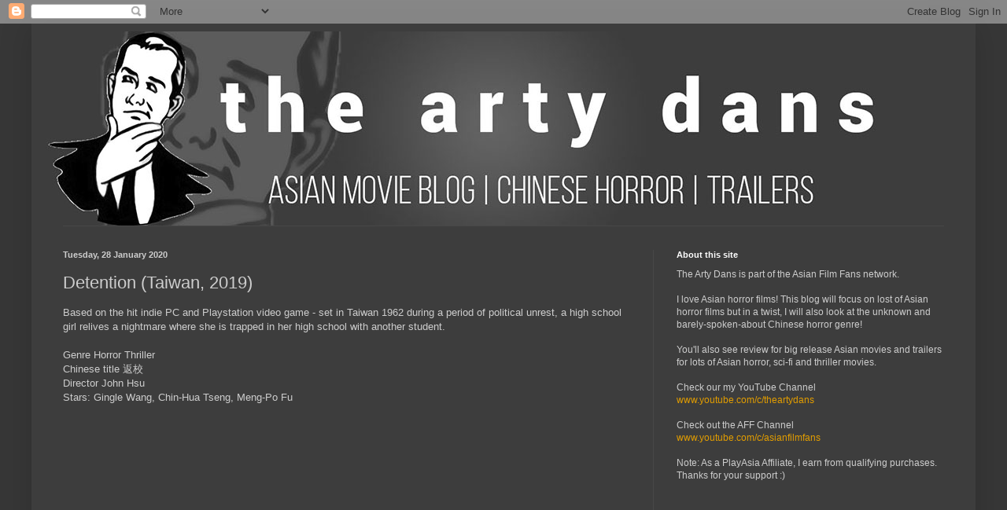

--- FILE ---
content_type: text/html; charset=UTF-8
request_url: https://www.theartydans.com/2020/01/detention-taiwan-2019.html
body_size: 11926
content:
<!DOCTYPE html>
<html class='v2' dir='ltr' lang='en-GB'>
<head>
<link href='https://www.blogger.com/static/v1/widgets/335934321-css_bundle_v2.css' rel='stylesheet' type='text/css'/>
<meta content='width=1100' name='viewport'/>
<meta content='text/html; charset=UTF-8' http-equiv='Content-Type'/>
<meta content='blogger' name='generator'/>
<link href='https://www.theartydans.com/favicon.ico' rel='icon' type='image/x-icon'/>
<link href='http://www.theartydans.com/2020/01/detention-taiwan-2019.html' rel='canonical'/>
<link rel="alternate" type="application/atom+xml" title="The Arty Dans - Atom" href="https://www.theartydans.com/feeds/posts/default" />
<link rel="alternate" type="application/rss+xml" title="The Arty Dans - RSS" href="https://www.theartydans.com/feeds/posts/default?alt=rss" />
<link rel="service.post" type="application/atom+xml" title="The Arty Dans - Atom" href="https://www.blogger.com/feeds/3300120592516597597/posts/default" />

<link rel="alternate" type="application/atom+xml" title="The Arty Dans - Atom" href="https://www.theartydans.com/feeds/4838740381762545085/comments/default" />
<!--Can't find substitution for tag [blog.ieCssRetrofitLinks]-->
<link href='https://i.ytimg.com/vi/pz_4xYMMw8M/hqdefault.jpg' rel='image_src'/>
<meta content='http://www.theartydans.com/2020/01/detention-taiwan-2019.html' property='og:url'/>
<meta content='Detention (Taiwan, 2019)' property='og:title'/>
<meta content='Movie and game review blog Oddities Non-Mainstream Wierd Classic Cult Strange Odd' property='og:description'/>
<meta content='https://lh3.googleusercontent.com/blogger_img_proxy/AEn0k_v5Gp4a2TbIT9yoTJCu8kOxJfrc_ASsUmrAkKZoeBcZZn-5bVVUJMQH_eUcVYamOHgIHR-LRZWQpyAjhMi6beijeaJZkXANzLv5S-oAfhbrKEESKw=w1200-h630-n-k-no-nu' property='og:image'/>
<title>The Arty Dans: Detention (Taiwan, 2019)</title>
<style id='page-skin-1' type='text/css'><!--
/*
-----------------------------------------------
Blogger Template Style
Name:     Simple
Designer: Blogger
URL:      www.blogger.com
----------------------------------------------- */
/* Content
----------------------------------------------- */
body {
font: normal normal 12px Arial, Tahoma, Helvetica, FreeSans, sans-serif;
color: #cdcdcd;
background: #373737 none repeat scroll top left;
padding: 0 40px 40px 40px;
}
html body .region-inner {
min-width: 0;
max-width: 100%;
width: auto;
}
h2 {
font-size: 22px;
}
a:link {
text-decoration:none;
color: #e29d00;
}
a:visited {
text-decoration:none;
color: #d28900;
}
a:hover {
text-decoration:underline;
color: #d28900;
}
.body-fauxcolumn-outer .fauxcolumn-inner {
background: transparent none repeat scroll top left;
_background-image: none;
}
.body-fauxcolumn-outer .cap-top {
position: absolute;
z-index: 1;
height: 400px;
width: 100%;
}
.body-fauxcolumn-outer .cap-top .cap-left {
width: 100%;
background: transparent none repeat-x scroll top left;
_background-image: none;
}
.content-outer {
-moz-box-shadow: 0 0 40px rgba(0, 0, 0, .15);
-webkit-box-shadow: 0 0 5px rgba(0, 0, 0, .15);
-goog-ms-box-shadow: 0 0 10px #333333;
box-shadow: 0 0 40px rgba(0, 0, 0, .15);
margin-bottom: 1px;
}
.content-inner {
padding: 10px 10px;
}
.content-inner {
background-color: #3d3d3d;
}
/* Header
----------------------------------------------- */
.header-outer {
background: rgba(46,46,46,0) none repeat-x scroll 0 -400px;
_background-image: none;
}
.Header h1 {
font: normal normal 60px Arial, Tahoma, Helvetica, FreeSans, sans-serif;
color: #ffffff;
text-shadow: -1px -1px 1px rgba(0, 0, 0, .2);
}
.Header h1 a {
color: #ffffff;
}
.Header .description {
font-size: 140%;
color: #ababab;
}
.header-inner .Header .titlewrapper {
padding: 22px 30px;
}
.header-inner .Header .descriptionwrapper {
padding: 0 30px;
}
/* Tabs
----------------------------------------------- */
.tabs-inner .section:first-child {
border-top: 1px solid #474747;
}
.tabs-inner .section:first-child ul {
margin-top: -1px;
border-top: 1px solid #474747;
border-left: 0 solid #474747;
border-right: 0 solid #474747;
}
.tabs-inner .widget ul {
background: #333333 none repeat-x scroll 0 -800px;
_background-image: none;
border-bottom: 1px solid #474747;
margin-top: 0;
margin-left: -30px;
margin-right: -30px;
}
.tabs-inner .widget li a {
display: inline-block;
padding: .6em 1em;
font: normal normal 14px Arial, Tahoma, Helvetica, FreeSans, sans-serif;
color: #9a9a9a;
border-left: 1px solid #3d3d3d;
border-right: 0 solid #474747;
}
.tabs-inner .widget li:first-child a {
border-left: none;
}
.tabs-inner .widget li.selected a, .tabs-inner .widget li a:hover {
color: #ffffff;
background-color: #000000;
text-decoration: none;
}
/* Columns
----------------------------------------------- */
.main-outer {
border-top: 0 solid #474747;
}
.fauxcolumn-left-outer .fauxcolumn-inner {
border-right: 1px solid #474747;
}
.fauxcolumn-right-outer .fauxcolumn-inner {
border-left: 1px solid #474747;
}
/* Headings
----------------------------------------------- */
div.widget > h2,
div.widget h2.title {
margin: 0 0 1em 0;
font: normal bold 11px Arial, Tahoma, Helvetica, FreeSans, sans-serif;
color: #ffffff;
}
/* Widgets
----------------------------------------------- */
.widget .zippy {
color: #9a9a9a;
text-shadow: 2px 2px 1px rgba(0, 0, 0, .1);
}
.widget .popular-posts ul {
list-style: none;
}
/* Posts
----------------------------------------------- */
h2.date-header {
font: normal bold 11px Arial, Tahoma, Helvetica, FreeSans, sans-serif;
}
.date-header span {
background-color: rgba(46,46,46,0);
color: #cdcdcd;
padding: inherit;
letter-spacing: inherit;
margin: inherit;
}
.main-inner {
padding-top: 30px;
padding-bottom: 30px;
}
.main-inner .column-center-inner {
padding: 0 15px;
}
.main-inner .column-center-inner .section {
margin: 0 15px;
}
.post {
margin: 0 0 25px 0;
}
h3.post-title, .comments h4 {
font: normal normal 22px Arial, Tahoma, Helvetica, FreeSans, sans-serif;
margin: .75em 0 0;
}
.post-body {
font-size: 110%;
line-height: 1.4;
position: relative;
}
.post-body img, .post-body .tr-caption-container, .Profile img, .Image img,
.BlogList .item-thumbnail img {
padding: 0;
background: #2e2e2e;
border: 1px solid #2e2e2e;
-moz-box-shadow: 1px 1px 5px rgba(0, 0, 0, .1);
-webkit-box-shadow: 1px 1px 5px rgba(0, 0, 0, .1);
box-shadow: 1px 1px 5px rgba(0, 0, 0, .1);
}
.post-body img, .post-body .tr-caption-container {
padding: 1px;
}
.post-body .tr-caption-container {
color: #cdcdcd;
}
.post-body .tr-caption-container img {
padding: 0;
background: transparent;
border: none;
-moz-box-shadow: 0 0 0 rgba(0, 0, 0, .1);
-webkit-box-shadow: 0 0 0 rgba(0, 0, 0, .1);
box-shadow: 0 0 0 rgba(0, 0, 0, .1);
}
.post-header {
margin: 0 0 1.5em;
line-height: 1.6;
font-size: 90%;
}
.post-footer {
margin: 20px -2px 0;
padding: 5px 10px;
color: #8a8a8a;
background-color: #3b3b3b;
border-bottom: 1px solid #4a4a4a;
line-height: 1.6;
font-size: 90%;
}
#comments .comment-author {
padding-top: 1.5em;
border-top: 1px solid #474747;
background-position: 0 1.5em;
}
#comments .comment-author:first-child {
padding-top: 0;
border-top: none;
}
.avatar-image-container {
margin: .2em 0 0;
}
#comments .avatar-image-container img {
border: 1px solid #2e2e2e;
}
/* Comments
----------------------------------------------- */
.comments .comments-content .icon.blog-author {
background-repeat: no-repeat;
background-image: url([data-uri]);
}
.comments .comments-content .loadmore a {
border-top: 1px solid #9a9a9a;
border-bottom: 1px solid #9a9a9a;
}
.comments .comment-thread.inline-thread {
background-color: #3b3b3b;
}
.comments .continue {
border-top: 2px solid #9a9a9a;
}
/* Accents
---------------------------------------------- */
.section-columns td.columns-cell {
border-left: 1px solid #474747;
}
.blog-pager {
background: transparent none no-repeat scroll top center;
}
.blog-pager-older-link, .home-link,
.blog-pager-newer-link {
background-color: #3d3d3d;
padding: 5px;
}
.footer-outer {
border-top: 0 dashed #bbbbbb;
}
/* Mobile
----------------------------------------------- */
body.mobile  {
background-size: auto;
}
.mobile .body-fauxcolumn-outer {
background: transparent none repeat scroll top left;
}
.mobile .body-fauxcolumn-outer .cap-top {
background-size: 100% auto;
}
.mobile .content-outer {
-webkit-box-shadow: 0 0 3px rgba(0, 0, 0, .15);
box-shadow: 0 0 3px rgba(0, 0, 0, .15);
}
.mobile .tabs-inner .widget ul {
margin-left: 0;
margin-right: 0;
}
.mobile .post {
margin: 0;
}
.mobile .main-inner .column-center-inner .section {
margin: 0;
}
.mobile .date-header span {
padding: 0.1em 10px;
margin: 0 -10px;
}
.mobile h3.post-title {
margin: 0;
}
.mobile .blog-pager {
background: transparent none no-repeat scroll top center;
}
.mobile .footer-outer {
border-top: none;
}
.mobile .main-inner, .mobile .footer-inner {
background-color: #3d3d3d;
}
.mobile-index-contents {
color: #cdcdcd;
}
.mobile-link-button {
background-color: #e29d00;
}
.mobile-link-button a:link, .mobile-link-button a:visited {
color: #ffffff;
}
.mobile .tabs-inner .section:first-child {
border-top: none;
}
.mobile .tabs-inner .PageList .widget-content {
background-color: #000000;
color: #ffffff;
border-top: 1px solid #474747;
border-bottom: 1px solid #474747;
}
.mobile .tabs-inner .PageList .widget-content .pagelist-arrow {
border-left: 1px solid #474747;
}

--></style>
<style id='template-skin-1' type='text/css'><!--
body {
min-width: 1200px;
}
.content-outer, .content-fauxcolumn-outer, .region-inner {
min-width: 1200px;
max-width: 1200px;
_width: 1200px;
}
.main-inner .columns {
padding-left: 0;
padding-right: 400px;
}
.main-inner .fauxcolumn-center-outer {
left: 0;
right: 400px;
/* IE6 does not respect left and right together */
_width: expression(this.parentNode.offsetWidth -
parseInt("0") -
parseInt("400px") + 'px');
}
.main-inner .fauxcolumn-left-outer {
width: 0;
}
.main-inner .fauxcolumn-right-outer {
width: 400px;
}
.main-inner .column-left-outer {
width: 0;
right: 100%;
margin-left: -0;
}
.main-inner .column-right-outer {
width: 400px;
margin-right: -400px;
}
#layout {
min-width: 0;
}
#layout .content-outer {
min-width: 0;
width: 800px;
}
#layout .region-inner {
min-width: 0;
width: auto;
}
body#layout div.add_widget {
padding: 8px;
}
body#layout div.add_widget a {
margin-left: 32px;
}
--></style>
<script type='text/javascript'>
        (function(i,s,o,g,r,a,m){i['GoogleAnalyticsObject']=r;i[r]=i[r]||function(){
        (i[r].q=i[r].q||[]).push(arguments)},i[r].l=1*new Date();a=s.createElement(o),
        m=s.getElementsByTagName(o)[0];a.async=1;a.src=g;m.parentNode.insertBefore(a,m)
        })(window,document,'script','https://www.google-analytics.com/analytics.js','ga');
        ga('create', 'UA-145517954-3', 'auto', 'blogger');
        ga('blogger.send', 'pageview');
      </script>
<link href='https://www.blogger.com/dyn-css/authorization.css?targetBlogID=3300120592516597597&amp;zx=fcfef3a4-5eea-4926-9e0c-b8c6a707e771' media='none' onload='if(media!=&#39;all&#39;)media=&#39;all&#39;' rel='stylesheet'/><noscript><link href='https://www.blogger.com/dyn-css/authorization.css?targetBlogID=3300120592516597597&amp;zx=fcfef3a4-5eea-4926-9e0c-b8c6a707e771' rel='stylesheet'/></noscript>
<meta name='google-adsense-platform-account' content='ca-host-pub-1556223355139109'/>
<meta name='google-adsense-platform-domain' content='blogspot.com'/>

</head>
<body class='loading variant-dark'>
<div class='navbar section' id='navbar' name='Navbar'><div class='widget Navbar' data-version='1' id='Navbar1'><script type="text/javascript">
    function setAttributeOnload(object, attribute, val) {
      if(window.addEventListener) {
        window.addEventListener('load',
          function(){ object[attribute] = val; }, false);
      } else {
        window.attachEvent('onload', function(){ object[attribute] = val; });
      }
    }
  </script>
<div id="navbar-iframe-container"></div>
<script type="text/javascript" src="https://apis.google.com/js/platform.js"></script>
<script type="text/javascript">
      gapi.load("gapi.iframes:gapi.iframes.style.bubble", function() {
        if (gapi.iframes && gapi.iframes.getContext) {
          gapi.iframes.getContext().openChild({
              url: 'https://www.blogger.com/navbar/3300120592516597597?po\x3d4838740381762545085\x26origin\x3dhttps://www.theartydans.com',
              where: document.getElementById("navbar-iframe-container"),
              id: "navbar-iframe"
          });
        }
      });
    </script><script type="text/javascript">
(function() {
var script = document.createElement('script');
script.type = 'text/javascript';
script.src = '//pagead2.googlesyndication.com/pagead/js/google_top_exp.js';
var head = document.getElementsByTagName('head')[0];
if (head) {
head.appendChild(script);
}})();
</script>
</div></div>
<div class='body-fauxcolumns'>
<div class='fauxcolumn-outer body-fauxcolumn-outer'>
<div class='cap-top'>
<div class='cap-left'></div>
<div class='cap-right'></div>
</div>
<div class='fauxborder-left'>
<div class='fauxborder-right'></div>
<div class='fauxcolumn-inner'>
</div>
</div>
<div class='cap-bottom'>
<div class='cap-left'></div>
<div class='cap-right'></div>
</div>
</div>
</div>
<div class='content'>
<div class='content-fauxcolumns'>
<div class='fauxcolumn-outer content-fauxcolumn-outer'>
<div class='cap-top'>
<div class='cap-left'></div>
<div class='cap-right'></div>
</div>
<div class='fauxborder-left'>
<div class='fauxborder-right'></div>
<div class='fauxcolumn-inner'>
</div>
</div>
<div class='cap-bottom'>
<div class='cap-left'></div>
<div class='cap-right'></div>
</div>
</div>
</div>
<div class='content-outer'>
<div class='content-cap-top cap-top'>
<div class='cap-left'></div>
<div class='cap-right'></div>
</div>
<div class='fauxborder-left content-fauxborder-left'>
<div class='fauxborder-right content-fauxborder-right'></div>
<div class='content-inner'>
<header>
<div class='header-outer'>
<div class='header-cap-top cap-top'>
<div class='cap-left'></div>
<div class='cap-right'></div>
</div>
<div class='fauxborder-left header-fauxborder-left'>
<div class='fauxborder-right header-fauxborder-right'></div>
<div class='region-inner header-inner'>
<div class='header section' id='header' name='Header'><div class='widget Header' data-version='1' id='Header1'>
<div id='header-inner'>
<a href='https://www.theartydans.com/' style='display: block'>
<img alt='The Arty Dans' height='247px; ' id='Header1_headerimg' src='https://blogger.googleusercontent.com/img/b/R29vZ2xl/AVvXsEgf8uHoL9ARQUBL4gLhtrjDmj6D-D2oii8xORKj0gdmR2fMB2WvgeOkkAh43p5eIvFZncCKLJsDD3XiKSt1N7IOVbVkJthZ1UReAW01tIbjoFKwRVGQeJ_1oi92QjS2AHp8JVHc7PMxeyM1/s1600/Blog+Banner+1100.jpg' style='display: block' width='1100px; '/>
</a>
</div>
</div></div>
</div>
</div>
<div class='header-cap-bottom cap-bottom'>
<div class='cap-left'></div>
<div class='cap-right'></div>
</div>
</div>
</header>
<div class='tabs-outer'>
<div class='tabs-cap-top cap-top'>
<div class='cap-left'></div>
<div class='cap-right'></div>
</div>
<div class='fauxborder-left tabs-fauxborder-left'>
<div class='fauxborder-right tabs-fauxborder-right'></div>
<div class='region-inner tabs-inner'>
<div class='tabs no-items section' id='crosscol' name='Cross-column'></div>
<div class='tabs no-items section' id='crosscol-overflow' name='Cross-Column 2'></div>
</div>
</div>
<div class='tabs-cap-bottom cap-bottom'>
<div class='cap-left'></div>
<div class='cap-right'></div>
</div>
</div>
<div class='main-outer'>
<div class='main-cap-top cap-top'>
<div class='cap-left'></div>
<div class='cap-right'></div>
</div>
<div class='fauxborder-left main-fauxborder-left'>
<div class='fauxborder-right main-fauxborder-right'></div>
<div class='region-inner main-inner'>
<div class='columns fauxcolumns'>
<div class='fauxcolumn-outer fauxcolumn-center-outer'>
<div class='cap-top'>
<div class='cap-left'></div>
<div class='cap-right'></div>
</div>
<div class='fauxborder-left'>
<div class='fauxborder-right'></div>
<div class='fauxcolumn-inner'>
</div>
</div>
<div class='cap-bottom'>
<div class='cap-left'></div>
<div class='cap-right'></div>
</div>
</div>
<div class='fauxcolumn-outer fauxcolumn-left-outer'>
<div class='cap-top'>
<div class='cap-left'></div>
<div class='cap-right'></div>
</div>
<div class='fauxborder-left'>
<div class='fauxborder-right'></div>
<div class='fauxcolumn-inner'>
</div>
</div>
<div class='cap-bottom'>
<div class='cap-left'></div>
<div class='cap-right'></div>
</div>
</div>
<div class='fauxcolumn-outer fauxcolumn-right-outer'>
<div class='cap-top'>
<div class='cap-left'></div>
<div class='cap-right'></div>
</div>
<div class='fauxborder-left'>
<div class='fauxborder-right'></div>
<div class='fauxcolumn-inner'>
</div>
</div>
<div class='cap-bottom'>
<div class='cap-left'></div>
<div class='cap-right'></div>
</div>
</div>
<!-- corrects IE6 width calculation -->
<div class='columns-inner'>
<div class='column-center-outer'>
<div class='column-center-inner'>
<div class='main section' id='main' name='Main'><div class='widget Blog' data-version='1' id='Blog1'>
<div class='blog-posts hfeed'>

          <div class="date-outer">
        
<h2 class='date-header'><span>Tuesday, 28 January 2020</span></h2>

          <div class="date-posts">
        
<div class='post-outer'>
<div class='post hentry uncustomized-post-template' itemprop='blogPost' itemscope='itemscope' itemtype='http://schema.org/BlogPosting'>
<meta content='https://i.ytimg.com/vi/pz_4xYMMw8M/hqdefault.jpg' itemprop='image_url'/>
<meta content='3300120592516597597' itemprop='blogId'/>
<meta content='4838740381762545085' itemprop='postId'/>
<a name='4838740381762545085'></a>
<h3 class='post-title entry-title' itemprop='name'>
Detention (Taiwan, 2019)
</h3>
<div class='post-header'>
<div class='post-header-line-1'></div>
</div>
<div class='post-body entry-content' id='post-body-4838740381762545085' itemprop='description articleBody'>
Based on the hit indie PC and Playstation video game - set in Taiwan 
1962 during a period of political unrest, a high school girl relives a 
nightmare where she is trapped in her high school with another student.<br />
<br />
Genre Horror Thriller<br />
Chinese title 返校<br />
Director John Hsu<br />
Stars: Gingle Wang, Chin-Hua Tseng, Meng-Po Fu<br />
<br />
<div style="text-align: center;">
<iframe allow="accelerometer; autoplay; encrypted-media; gyroscope; picture-in-picture" allowfullscreen="" frameborder="0" height="315" src="https://www.youtube.com/embed/pz_4xYMMw8M" width="560"></iframe> </div>
<div style='clear: both;'></div>
</div>
<div class='post-footer'>
<div class='post-footer-line post-footer-line-1'>
<span class='post-author vcard'>
Posted by
<span class='fn' itemprop='author' itemscope='itemscope' itemtype='http://schema.org/Person'>
<meta content='https://www.blogger.com/profile/17577435389854024826' itemprop='url'/>
<a class='g-profile' href='https://www.blogger.com/profile/17577435389854024826' rel='author' title='author profile'>
<span itemprop='name'>Arty Dans</span>
</a>
</span>
</span>
<span class='post-timestamp'>
at
<meta content='http://www.theartydans.com/2020/01/detention-taiwan-2019.html' itemprop='url'/>
<a class='timestamp-link' href='https://www.theartydans.com/2020/01/detention-taiwan-2019.html' rel='bookmark' title='permanent link'><abbr class='published' itemprop='datePublished' title='2020-01-28T16:32:00+11:00'>16:32</abbr></a>
</span>
<span class='post-comment-link'>
</span>
<span class='post-icons'>
<span class='item-control blog-admin pid-1427815479'>
<a href='https://www.blogger.com/post-edit.g?blogID=3300120592516597597&postID=4838740381762545085&from=pencil' title='Edit Post'>
<img alt='' class='icon-action' height='18' src='https://resources.blogblog.com/img/icon18_edit_allbkg.gif' width='18'/>
</a>
</span>
</span>
<div class='post-share-buttons goog-inline-block'>
<a class='goog-inline-block share-button sb-email' href='https://www.blogger.com/share-post.g?blogID=3300120592516597597&postID=4838740381762545085&target=email' target='_blank' title='Email This'><span class='share-button-link-text'>Email This</span></a><a class='goog-inline-block share-button sb-blog' href='https://www.blogger.com/share-post.g?blogID=3300120592516597597&postID=4838740381762545085&target=blog' onclick='window.open(this.href, "_blank", "height=270,width=475"); return false;' target='_blank' title='BlogThis!'><span class='share-button-link-text'>BlogThis!</span></a><a class='goog-inline-block share-button sb-twitter' href='https://www.blogger.com/share-post.g?blogID=3300120592516597597&postID=4838740381762545085&target=twitter' target='_blank' title='Share to X'><span class='share-button-link-text'>Share to X</span></a><a class='goog-inline-block share-button sb-facebook' href='https://www.blogger.com/share-post.g?blogID=3300120592516597597&postID=4838740381762545085&target=facebook' onclick='window.open(this.href, "_blank", "height=430,width=640"); return false;' target='_blank' title='Share to Facebook'><span class='share-button-link-text'>Share to Facebook</span></a><a class='goog-inline-block share-button sb-pinterest' href='https://www.blogger.com/share-post.g?blogID=3300120592516597597&postID=4838740381762545085&target=pinterest' target='_blank' title='Share to Pinterest'><span class='share-button-link-text'>Share to Pinterest</span></a>
</div>
</div>
<div class='post-footer-line post-footer-line-2'>
<span class='post-labels'>
Labels:
<a href='https://www.theartydans.com/search/label/2019' rel='tag'>2019</a>,
<a href='https://www.theartydans.com/search/label/Based%20on%20a%20video%20game' rel='tag'>Based on a video game</a>,
<a href='https://www.theartydans.com/search/label/horror' rel='tag'>horror</a>,
<a href='https://www.theartydans.com/search/label/Taiwan' rel='tag'>Taiwan</a>
</span>
</div>
<div class='post-footer-line post-footer-line-3'>
<span class='post-location'>
</span>
</div>
</div>
</div>
<div class='comments' id='comments'>
<a name='comments'></a>
<h4>No comments:</h4>
<div id='Blog1_comments-block-wrapper'>
<dl class='avatar-comment-indent' id='comments-block'>
</dl>
</div>
<p class='comment-footer'>
<div class='comment-form'>
<a name='comment-form'></a>
<h4 id='comment-post-message'>Post a Comment</h4>
<p>
</p>
<a href='https://www.blogger.com/comment/frame/3300120592516597597?po=4838740381762545085&hl=en-GB&saa=85391&origin=https://www.theartydans.com' id='comment-editor-src'></a>
<iframe allowtransparency='true' class='blogger-iframe-colorize blogger-comment-from-post' frameborder='0' height='410px' id='comment-editor' name='comment-editor' src='' width='100%'></iframe>
<script src='https://www.blogger.com/static/v1/jsbin/2830521187-comment_from_post_iframe.js' type='text/javascript'></script>
<script type='text/javascript'>
      BLOG_CMT_createIframe('https://www.blogger.com/rpc_relay.html');
    </script>
</div>
</p>
</div>
</div>

        </div></div>
      
</div>
<div class='blog-pager' id='blog-pager'>
<span id='blog-pager-newer-link'>
<a class='blog-pager-newer-link' href='https://www.theartydans.com/2020/01/gone-with-light-china-2019.html' id='Blog1_blog-pager-newer-link' title='Newer Post'>Newer Post</a>
</span>
<span id='blog-pager-older-link'>
<a class='blog-pager-older-link' href='https://www.theartydans.com/2020/01/trailer-reel-january-week-3-2020.html' id='Blog1_blog-pager-older-link' title='Older Post'>Older Post</a>
</span>
<a class='home-link' href='https://www.theartydans.com/'>Home</a>
</div>
<div class='clear'></div>
<div class='post-feeds'>
<div class='feed-links'>
Subscribe to:
<a class='feed-link' href='https://www.theartydans.com/feeds/4838740381762545085/comments/default' target='_blank' type='application/atom+xml'>Post Comments (Atom)</a>
</div>
</div>
</div></div>
</div>
</div>
<div class='column-left-outer'>
<div class='column-left-inner'>
<aside>
</aside>
</div>
</div>
<div class='column-right-outer'>
<div class='column-right-inner'>
<aside>
<div class='sidebar section' id='sidebar-right-1'><div class='widget Text' data-version='1' id='Text1'>
<h2 class='title'>About this site</h2>
<div class='widget-content'>
The Arty Dans is part of the Asian Film Fans network.<div><br /></div><div>I love Asian horror films! This blog will focus on lost of Asian horror films but in a twist, I will also look at the unknown and barely-spoken-about Chinese horror genre!</div><div><br /></div><div>You'll also see review for big release Asian movies and trailers for lots of Asian horror, sci-fi and thriller movies.</div><div><br /></div><div>Check our my YouTube Channel<br /><a href="//www.youtube.com/c/theartydans">www.youtube.com/c/theartydans</a></div><div><br /></div><div>Check out the AFF Channel</div><div><a href="//www.youtube.com/c/asianfilmfans">www.youtube.com/c/asianfilmfans</a><br /><br />Note: As a PlayAsia Affiliate, I earn from qualifying purchases. Thanks for your support :)<br /><br /><iframe allow="accelerometer; autoplay; encrypted-media; gyroscope; picture-in-picture" allowfullscreen="" frameborder="0" height="220" src="https://www.youtube.com/embed/w5kR0hO1wOA" width="360"></iframe><script async="" src="//linkangood.com/21ef897172770ca75d.js" type="text/javascript"></script></div>
</div>
<div class='clear'></div>
</div><div class='widget BlogSearch' data-version='1' id='BlogSearch1'>
<h2 class='title'>Search This Blog</h2>
<div class='widget-content'>
<div id='BlogSearch1_form'>
<form action='https://www.theartydans.com/search' class='gsc-search-box' target='_top'>
<table cellpadding='0' cellspacing='0' class='gsc-search-box'>
<tbody>
<tr>
<td class='gsc-input'>
<input autocomplete='off' class='gsc-input' name='q' size='10' title='search' type='text' value=''/>
</td>
<td class='gsc-search-button'>
<input class='gsc-search-button' title='search' type='submit' value='Search'/>
</td>
</tr>
</tbody>
</table>
</form>
</div>
</div>
<div class='clear'></div>
</div></div>
<table border='0' cellpadding='0' cellspacing='0' class='section-columns columns-2'>
<tbody>
<tr>
<td class='first columns-cell'>
<div class='sidebar section' id='sidebar-right-2-1'><div class='widget BlogArchive' data-version='1' id='BlogArchive1'>
<h2>Blog Archive</h2>
<div class='widget-content'>
<div id='ArchiveList'>
<div id='BlogArchive1_ArchiveList'>
<ul class='hierarchy'>
<li class='archivedate collapsed'>
<a class='toggle' href='javascript:void(0)'>
<span class='zippy'>

        &#9658;&#160;
      
</span>
</a>
<a class='post-count-link' href='https://www.theartydans.com/2026/'>
2026
</a>
<span class='post-count' dir='ltr'>(1)</span>
<ul class='hierarchy'>
<li class='archivedate collapsed'>
<a class='toggle' href='javascript:void(0)'>
<span class='zippy'>

        &#9658;&#160;
      
</span>
</a>
<a class='post-count-link' href='https://www.theartydans.com/2026/01/'>
January
</a>
<span class='post-count' dir='ltr'>(1)</span>
</li>
</ul>
</li>
</ul>
<ul class='hierarchy'>
<li class='archivedate collapsed'>
<a class='toggle' href='javascript:void(0)'>
<span class='zippy'>

        &#9658;&#160;
      
</span>
</a>
<a class='post-count-link' href='https://www.theartydans.com/2023/'>
2023
</a>
<span class='post-count' dir='ltr'>(11)</span>
<ul class='hierarchy'>
<li class='archivedate collapsed'>
<a class='toggle' href='javascript:void(0)'>
<span class='zippy'>

        &#9658;&#160;
      
</span>
</a>
<a class='post-count-link' href='https://www.theartydans.com/2023/08/'>
August
</a>
<span class='post-count' dir='ltr'>(1)</span>
</li>
</ul>
<ul class='hierarchy'>
<li class='archivedate collapsed'>
<a class='toggle' href='javascript:void(0)'>
<span class='zippy'>

        &#9658;&#160;
      
</span>
</a>
<a class='post-count-link' href='https://www.theartydans.com/2023/03/'>
March
</a>
<span class='post-count' dir='ltr'>(3)</span>
</li>
</ul>
<ul class='hierarchy'>
<li class='archivedate collapsed'>
<a class='toggle' href='javascript:void(0)'>
<span class='zippy'>

        &#9658;&#160;
      
</span>
</a>
<a class='post-count-link' href='https://www.theartydans.com/2023/02/'>
February
</a>
<span class='post-count' dir='ltr'>(3)</span>
</li>
</ul>
<ul class='hierarchy'>
<li class='archivedate collapsed'>
<a class='toggle' href='javascript:void(0)'>
<span class='zippy'>

        &#9658;&#160;
      
</span>
</a>
<a class='post-count-link' href='https://www.theartydans.com/2023/01/'>
January
</a>
<span class='post-count' dir='ltr'>(4)</span>
</li>
</ul>
</li>
</ul>
<ul class='hierarchy'>
<li class='archivedate collapsed'>
<a class='toggle' href='javascript:void(0)'>
<span class='zippy'>

        &#9658;&#160;
      
</span>
</a>
<a class='post-count-link' href='https://www.theartydans.com/2022/'>
2022
</a>
<span class='post-count' dir='ltr'>(1)</span>
<ul class='hierarchy'>
<li class='archivedate collapsed'>
<a class='toggle' href='javascript:void(0)'>
<span class='zippy'>

        &#9658;&#160;
      
</span>
</a>
<a class='post-count-link' href='https://www.theartydans.com/2022/10/'>
October
</a>
<span class='post-count' dir='ltr'>(1)</span>
</li>
</ul>
</li>
</ul>
<ul class='hierarchy'>
<li class='archivedate collapsed'>
<a class='toggle' href='javascript:void(0)'>
<span class='zippy'>

        &#9658;&#160;
      
</span>
</a>
<a class='post-count-link' href='https://www.theartydans.com/2021/'>
2021
</a>
<span class='post-count' dir='ltr'>(47)</span>
<ul class='hierarchy'>
<li class='archivedate collapsed'>
<a class='toggle' href='javascript:void(0)'>
<span class='zippy'>

        &#9658;&#160;
      
</span>
</a>
<a class='post-count-link' href='https://www.theartydans.com/2021/08/'>
August
</a>
<span class='post-count' dir='ltr'>(1)</span>
</li>
</ul>
<ul class='hierarchy'>
<li class='archivedate collapsed'>
<a class='toggle' href='javascript:void(0)'>
<span class='zippy'>

        &#9658;&#160;
      
</span>
</a>
<a class='post-count-link' href='https://www.theartydans.com/2021/07/'>
July
</a>
<span class='post-count' dir='ltr'>(13)</span>
</li>
</ul>
<ul class='hierarchy'>
<li class='archivedate collapsed'>
<a class='toggle' href='javascript:void(0)'>
<span class='zippy'>

        &#9658;&#160;
      
</span>
</a>
<a class='post-count-link' href='https://www.theartydans.com/2021/06/'>
June
</a>
<span class='post-count' dir='ltr'>(11)</span>
</li>
</ul>
<ul class='hierarchy'>
<li class='archivedate collapsed'>
<a class='toggle' href='javascript:void(0)'>
<span class='zippy'>

        &#9658;&#160;
      
</span>
</a>
<a class='post-count-link' href='https://www.theartydans.com/2021/05/'>
May
</a>
<span class='post-count' dir='ltr'>(11)</span>
</li>
</ul>
<ul class='hierarchy'>
<li class='archivedate collapsed'>
<a class='toggle' href='javascript:void(0)'>
<span class='zippy'>

        &#9658;&#160;
      
</span>
</a>
<a class='post-count-link' href='https://www.theartydans.com/2021/04/'>
April
</a>
<span class='post-count' dir='ltr'>(6)</span>
</li>
</ul>
<ul class='hierarchy'>
<li class='archivedate collapsed'>
<a class='toggle' href='javascript:void(0)'>
<span class='zippy'>

        &#9658;&#160;
      
</span>
</a>
<a class='post-count-link' href='https://www.theartydans.com/2021/03/'>
March
</a>
<span class='post-count' dir='ltr'>(4)</span>
</li>
</ul>
<ul class='hierarchy'>
<li class='archivedate collapsed'>
<a class='toggle' href='javascript:void(0)'>
<span class='zippy'>

        &#9658;&#160;
      
</span>
</a>
<a class='post-count-link' href='https://www.theartydans.com/2021/02/'>
February
</a>
<span class='post-count' dir='ltr'>(1)</span>
</li>
</ul>
</li>
</ul>
<ul class='hierarchy'>
<li class='archivedate expanded'>
<a class='toggle' href='javascript:void(0)'>
<span class='zippy toggle-open'>

        &#9660;&#160;
      
</span>
</a>
<a class='post-count-link' href='https://www.theartydans.com/2020/'>
2020
</a>
<span class='post-count' dir='ltr'>(43)</span>
<ul class='hierarchy'>
<li class='archivedate collapsed'>
<a class='toggle' href='javascript:void(0)'>
<span class='zippy'>

        &#9658;&#160;
      
</span>
</a>
<a class='post-count-link' href='https://www.theartydans.com/2020/12/'>
December
</a>
<span class='post-count' dir='ltr'>(2)</span>
</li>
</ul>
<ul class='hierarchy'>
<li class='archivedate collapsed'>
<a class='toggle' href='javascript:void(0)'>
<span class='zippy'>

        &#9658;&#160;
      
</span>
</a>
<a class='post-count-link' href='https://www.theartydans.com/2020/11/'>
November
</a>
<span class='post-count' dir='ltr'>(2)</span>
</li>
</ul>
<ul class='hierarchy'>
<li class='archivedate collapsed'>
<a class='toggle' href='javascript:void(0)'>
<span class='zippy'>

        &#9658;&#160;
      
</span>
</a>
<a class='post-count-link' href='https://www.theartydans.com/2020/10/'>
October
</a>
<span class='post-count' dir='ltr'>(3)</span>
</li>
</ul>
<ul class='hierarchy'>
<li class='archivedate collapsed'>
<a class='toggle' href='javascript:void(0)'>
<span class='zippy'>

        &#9658;&#160;
      
</span>
</a>
<a class='post-count-link' href='https://www.theartydans.com/2020/09/'>
September
</a>
<span class='post-count' dir='ltr'>(1)</span>
</li>
</ul>
<ul class='hierarchy'>
<li class='archivedate collapsed'>
<a class='toggle' href='javascript:void(0)'>
<span class='zippy'>

        &#9658;&#160;
      
</span>
</a>
<a class='post-count-link' href='https://www.theartydans.com/2020/08/'>
August
</a>
<span class='post-count' dir='ltr'>(2)</span>
</li>
</ul>
<ul class='hierarchy'>
<li class='archivedate collapsed'>
<a class='toggle' href='javascript:void(0)'>
<span class='zippy'>

        &#9658;&#160;
      
</span>
</a>
<a class='post-count-link' href='https://www.theartydans.com/2020/07/'>
July
</a>
<span class='post-count' dir='ltr'>(2)</span>
</li>
</ul>
<ul class='hierarchy'>
<li class='archivedate collapsed'>
<a class='toggle' href='javascript:void(0)'>
<span class='zippy'>

        &#9658;&#160;
      
</span>
</a>
<a class='post-count-link' href='https://www.theartydans.com/2020/06/'>
June
</a>
<span class='post-count' dir='ltr'>(3)</span>
</li>
</ul>
<ul class='hierarchy'>
<li class='archivedate collapsed'>
<a class='toggle' href='javascript:void(0)'>
<span class='zippy'>

        &#9658;&#160;
      
</span>
</a>
<a class='post-count-link' href='https://www.theartydans.com/2020/05/'>
May
</a>
<span class='post-count' dir='ltr'>(5)</span>
</li>
</ul>
<ul class='hierarchy'>
<li class='archivedate collapsed'>
<a class='toggle' href='javascript:void(0)'>
<span class='zippy'>

        &#9658;&#160;
      
</span>
</a>
<a class='post-count-link' href='https://www.theartydans.com/2020/02/'>
February
</a>
<span class='post-count' dir='ltr'>(11)</span>
</li>
</ul>
<ul class='hierarchy'>
<li class='archivedate expanded'>
<a class='toggle' href='javascript:void(0)'>
<span class='zippy toggle-open'>

        &#9660;&#160;
      
</span>
</a>
<a class='post-count-link' href='https://www.theartydans.com/2020/01/'>
January
</a>
<span class='post-count' dir='ltr'>(12)</span>
<ul class='posts'>
<li><a href='https://www.theartydans.com/2020/01/lost-in-russia-china-2020.html'>Lost In Russia (China, 2020)</a></li>
<li><a href='https://www.theartydans.com/2020/01/midnight-diner-china-2019.html'>Midnight Diner (China, 2019)</a></li>
<li><a href='https://www.theartydans.com/2020/01/gone-with-light-china-2019.html'>Gone With The Light (China, 2019)</a></li>
<li><a href='https://www.theartydans.com/2020/01/detention-taiwan-2019.html'>Detention (Taiwan, 2019)</a></li>
<li><a href='https://www.theartydans.com/2020/01/trailer-reel-january-week-3-2020.html'>TRAILER REEL: January Week 3, 2020</a></li>
<li><a href='https://www.theartydans.com/2020/01/trailer-reel-january-week-2-2020.html'>TRAILER REEL: January Week 2, 2020</a></li>
<li><a href='https://www.theartydans.com/2020/01/net-i-die-thailand-2017.html'>Net I Die (Thailand, 2017)</a></li>
<li><a href='https://www.theartydans.com/2020/01/sheep-without-shepherd-china-2019.html'>Sheep Without A Shepherd (China, 2019)</a></li>
<li><a href='https://www.theartydans.com/2020/01/trailer-reel-january-week-1-2020.html'>TRAILER REEL: January Week 1, 2020</a></li>
<li><a href='https://www.theartydans.com/2020/01/ip-man-4-finale-hong-kong-2019.html'>Ip Man 4: The Finale (Hong Kong, 2019)</a></li>
<li><a href='https://www.theartydans.com/2020/01/binge-reviews-level-16-canada-2018-and.html'>BINGE REVIEWS: Level 16 (Canada, 2018) and A Vigil...</a></li>
<li><a href='https://www.theartydans.com/2020/01/metro-manila-philippines-2013.html'>Metro Manila (Philippines, 2013)</a></li>
</ul>
</li>
</ul>
</li>
</ul>
<ul class='hierarchy'>
<li class='archivedate collapsed'>
<a class='toggle' href='javascript:void(0)'>
<span class='zippy'>

        &#9658;&#160;
      
</span>
</a>
<a class='post-count-link' href='https://www.theartydans.com/2019/'>
2019
</a>
<span class='post-count' dir='ltr'>(71)</span>
<ul class='hierarchy'>
<li class='archivedate collapsed'>
<a class='toggle' href='javascript:void(0)'>
<span class='zippy'>

        &#9658;&#160;
      
</span>
</a>
<a class='post-count-link' href='https://www.theartydans.com/2019/12/'>
December
</a>
<span class='post-count' dir='ltr'>(9)</span>
</li>
</ul>
<ul class='hierarchy'>
<li class='archivedate collapsed'>
<a class='toggle' href='javascript:void(0)'>
<span class='zippy'>

        &#9658;&#160;
      
</span>
</a>
<a class='post-count-link' href='https://www.theartydans.com/2019/11/'>
November
</a>
<span class='post-count' dir='ltr'>(10)</span>
</li>
</ul>
<ul class='hierarchy'>
<li class='archivedate collapsed'>
<a class='toggle' href='javascript:void(0)'>
<span class='zippy'>

        &#9658;&#160;
      
</span>
</a>
<a class='post-count-link' href='https://www.theartydans.com/2019/10/'>
October
</a>
<span class='post-count' dir='ltr'>(16)</span>
</li>
</ul>
<ul class='hierarchy'>
<li class='archivedate collapsed'>
<a class='toggle' href='javascript:void(0)'>
<span class='zippy'>

        &#9658;&#160;
      
</span>
</a>
<a class='post-count-link' href='https://www.theartydans.com/2019/09/'>
September
</a>
<span class='post-count' dir='ltr'>(15)</span>
</li>
</ul>
<ul class='hierarchy'>
<li class='archivedate collapsed'>
<a class='toggle' href='javascript:void(0)'>
<span class='zippy'>

        &#9658;&#160;
      
</span>
</a>
<a class='post-count-link' href='https://www.theartydans.com/2019/08/'>
August
</a>
<span class='post-count' dir='ltr'>(4)</span>
</li>
</ul>
<ul class='hierarchy'>
<li class='archivedate collapsed'>
<a class='toggle' href='javascript:void(0)'>
<span class='zippy'>

        &#9658;&#160;
      
</span>
</a>
<a class='post-count-link' href='https://www.theartydans.com/2019/06/'>
June
</a>
<span class='post-count' dir='ltr'>(3)</span>
</li>
</ul>
<ul class='hierarchy'>
<li class='archivedate collapsed'>
<a class='toggle' href='javascript:void(0)'>
<span class='zippy'>

        &#9658;&#160;
      
</span>
</a>
<a class='post-count-link' href='https://www.theartydans.com/2019/04/'>
April
</a>
<span class='post-count' dir='ltr'>(2)</span>
</li>
</ul>
<ul class='hierarchy'>
<li class='archivedate collapsed'>
<a class='toggle' href='javascript:void(0)'>
<span class='zippy'>

        &#9658;&#160;
      
</span>
</a>
<a class='post-count-link' href='https://www.theartydans.com/2019/03/'>
March
</a>
<span class='post-count' dir='ltr'>(2)</span>
</li>
</ul>
<ul class='hierarchy'>
<li class='archivedate collapsed'>
<a class='toggle' href='javascript:void(0)'>
<span class='zippy'>

        &#9658;&#160;
      
</span>
</a>
<a class='post-count-link' href='https://www.theartydans.com/2019/02/'>
February
</a>
<span class='post-count' dir='ltr'>(4)</span>
</li>
</ul>
<ul class='hierarchy'>
<li class='archivedate collapsed'>
<a class='toggle' href='javascript:void(0)'>
<span class='zippy'>

        &#9658;&#160;
      
</span>
</a>
<a class='post-count-link' href='https://www.theartydans.com/2019/01/'>
January
</a>
<span class='post-count' dir='ltr'>(6)</span>
</li>
</ul>
</li>
</ul>
<ul class='hierarchy'>
<li class='archivedate collapsed'>
<a class='toggle' href='javascript:void(0)'>
<span class='zippy'>

        &#9658;&#160;
      
</span>
</a>
<a class='post-count-link' href='https://www.theartydans.com/2016/'>
2016
</a>
<span class='post-count' dir='ltr'>(1)</span>
<ul class='hierarchy'>
<li class='archivedate collapsed'>
<a class='toggle' href='javascript:void(0)'>
<span class='zippy'>

        &#9658;&#160;
      
</span>
</a>
<a class='post-count-link' href='https://www.theartydans.com/2016/04/'>
April
</a>
<span class='post-count' dir='ltr'>(1)</span>
</li>
</ul>
</li>
</ul>
</div>
</div>
<div class='clear'></div>
</div>
</div></div>
</td>
<td class='columns-cell'>
<div class='sidebar section' id='sidebar-right-2-2'><div class='widget Label' data-version='1' id='Label1'>
<h2>Labels</h2>
<div class='widget-content list-label-widget-content'>
<ul>
<li>
<a dir='ltr' href='https://www.theartydans.com/search/label/1975'>1975</a>
</li>
<li>
<a dir='ltr' href='https://www.theartydans.com/search/label/1976'>1976</a>
</li>
<li>
<a dir='ltr' href='https://www.theartydans.com/search/label/1979'>1979</a>
</li>
<li>
<a dir='ltr' href='https://www.theartydans.com/search/label/1980'>1980</a>
</li>
<li>
<a dir='ltr' href='https://www.theartydans.com/search/label/1988'>1988</a>
</li>
<li>
<a dir='ltr' href='https://www.theartydans.com/search/label/2005'>2005</a>
</li>
<li>
<a dir='ltr' href='https://www.theartydans.com/search/label/2006'>2006</a>
</li>
<li>
<a dir='ltr' href='https://www.theartydans.com/search/label/2007'>2007</a>
</li>
<li>
<a dir='ltr' href='https://www.theartydans.com/search/label/2009'>2009</a>
</li>
<li>
<a dir='ltr' href='https://www.theartydans.com/search/label/2010'>2010</a>
</li>
<li>
<a dir='ltr' href='https://www.theartydans.com/search/label/2011'>2011</a>
</li>
<li>
<a dir='ltr' href='https://www.theartydans.com/search/label/2012'>2012</a>
</li>
<li>
<a dir='ltr' href='https://www.theartydans.com/search/label/2013'>2013</a>
</li>
<li>
<a dir='ltr' href='https://www.theartydans.com/search/label/2014'>2014</a>
</li>
<li>
<a dir='ltr' href='https://www.theartydans.com/search/label/2015'>2015</a>
</li>
<li>
<a dir='ltr' href='https://www.theartydans.com/search/label/2016'>2016</a>
</li>
<li>
<a dir='ltr' href='https://www.theartydans.com/search/label/2017'>2017</a>
</li>
<li>
<a dir='ltr' href='https://www.theartydans.com/search/label/2018'>2018</a>
</li>
<li>
<a dir='ltr' href='https://www.theartydans.com/search/label/2019'>2019</a>
</li>
<li>
<a dir='ltr' href='https://www.theartydans.com/search/label/2020'>2020</a>
</li>
<li>
<a dir='ltr' href='https://www.theartydans.com/search/label/2021'>2021</a>
</li>
<li>
<a dir='ltr' href='https://www.theartydans.com/search/label/2022'>2022</a>
</li>
<li>
<a dir='ltr' href='https://www.theartydans.com/search/label/2023'>2023</a>
</li>
<li>
<a dir='ltr' href='https://www.theartydans.com/search/label/Action'>Action</a>
</li>
<li>
<a dir='ltr' href='https://www.theartydans.com/search/label/Aliens'>Aliens</a>
</li>
<li>
<a dir='ltr' href='https://www.theartydans.com/search/label/animation'>animation</a>
</li>
<li>
<a dir='ltr' href='https://www.theartydans.com/search/label/Asian'>Asian</a>
</li>
<li>
<a dir='ltr' href='https://www.theartydans.com/search/label/Australia'>Australia</a>
</li>
<li>
<a dir='ltr' href='https://www.theartydans.com/search/label/Based%20on%20a%20true%20story'>Based on a true story</a>
</li>
<li>
<a dir='ltr' href='https://www.theartydans.com/search/label/Based%20on%20a%20video%20game'>Based on a video game</a>
</li>
<li>
<a dir='ltr' href='https://www.theartydans.com/search/label/Bootleg%20DVD'>Bootleg DVD</a>
</li>
<li>
<a dir='ltr' href='https://www.theartydans.com/search/label/Can'>Can</a>
</li>
<li>
<a dir='ltr' href='https://www.theartydans.com/search/label/Canada'>Canada</a>
</li>
<li>
<a dir='ltr' href='https://www.theartydans.com/search/label/China'>China</a>
</li>
<li>
<a dir='ltr' href='https://www.theartydans.com/search/label/cinema'>cinema</a>
</li>
<li>
<a dir='ltr' href='https://www.theartydans.com/search/label/comedy'>comedy</a>
</li>
<li>
<a dir='ltr' href='https://www.theartydans.com/search/label/Comic'>Comic</a>
</li>
<li>
<a dir='ltr' href='https://www.theartydans.com/search/label/crocodile'>crocodile</a>
</li>
<li>
<a dir='ltr' href='https://www.theartydans.com/search/label/Disaster%20movie'>Disaster movie</a>
</li>
<li>
<a dir='ltr' href='https://www.theartydans.com/search/label/Documentary'>Documentary</a>
</li>
<li>
<a dir='ltr' href='https://www.theartydans.com/search/label/Donnie%20Yen'>Donnie Yen</a>
</li>
<li>
<a dir='ltr' href='https://www.theartydans.com/search/label/Drama'>Drama</a>
</li>
<li>
<a dir='ltr' href='https://www.theartydans.com/search/label/Fantasy'>Fantasy</a>
</li>
<li>
<a dir='ltr' href='https://www.theartydans.com/search/label/Filmoon'>Filmoon</a>
</li>
<li>
<a dir='ltr' href='https://www.theartydans.com/search/label/France'>France</a>
</li>
<li>
<a dir='ltr' href='https://www.theartydans.com/search/label/Full%20Movie'>Full Movie</a>
</li>
<li>
<a dir='ltr' href='https://www.theartydans.com/search/label/high%20school'>high school</a>
</li>
<li>
<a dir='ltr' href='https://www.theartydans.com/search/label/Hong%20Kong'>Hong Kong</a>
</li>
<li>
<a dir='ltr' href='https://www.theartydans.com/search/label/horror'>horror</a>
</li>
<li>
<a dir='ltr' href='https://www.theartydans.com/search/label/hospital'>hospital</a>
</li>
<li>
<a dir='ltr' href='https://www.theartydans.com/search/label/Indonesia'>Indonesia</a>
</li>
<li>
<a dir='ltr' href='https://www.theartydans.com/search/label/Interview'>Interview</a>
</li>
<li>
<a dir='ltr' href='https://www.theartydans.com/search/label/Japan'>Japan</a>
</li>
<li>
<a dir='ltr' href='https://www.theartydans.com/search/label/Korea'>Korea</a>
</li>
<li>
<a dir='ltr' href='https://www.theartydans.com/search/label/Live%20Stream'>Live Stream</a>
</li>
<li>
<a dir='ltr' href='https://www.theartydans.com/search/label/Louis%20Koo'>Louis Koo</a>
</li>
<li>
<a dir='ltr' href='https://www.theartydans.com/search/label/Malaysia'>Malaysia</a>
</li>
<li>
<a dir='ltr' href='https://www.theartydans.com/search/label/manga'>manga</a>
</li>
<li>
<a dir='ltr' href='https://www.theartydans.com/search/label/monster'>monster</a>
</li>
<li>
<a dir='ltr' href='https://www.theartydans.com/search/label/Myanmar'>Myanmar</a>
</li>
<li>
<a dir='ltr' href='https://www.theartydans.com/search/label/Netflix'>Netflix</a>
</li>
<li>
<a dir='ltr' href='https://www.theartydans.com/search/label/ninja'>ninja</a>
</li>
<li>
<a dir='ltr' href='https://www.theartydans.com/search/label/Philippines'>Philippines</a>
</li>
<li>
<a dir='ltr' href='https://www.theartydans.com/search/label/pocong'>pocong</a>
</li>
<li>
<a dir='ltr' href='https://www.theartydans.com/search/label/Revenge'>Revenge</a>
</li>
<li>
<a dir='ltr' href='https://www.theartydans.com/search/label/romance'>romance</a>
</li>
<li>
<a dir='ltr' href='https://www.theartydans.com/search/label/Sci'>Sci</a>
</li>
<li>
<a dir='ltr' href='https://www.theartydans.com/search/label/Sci-Fi'>Sci-Fi</a>
</li>
<li>
<a dir='ltr' href='https://www.theartydans.com/search/label/shark'>shark</a>
</li>
<li>
<a dir='ltr' href='https://www.theartydans.com/search/label/Shaw%20Brothers'>Shaw Brothers</a>
</li>
<li>
<a dir='ltr' href='https://www.theartydans.com/search/label/South%20East%20Asia'>South East Asia</a>
</li>
<li>
<a dir='ltr' href='https://www.theartydans.com/search/label/Special%20Feature'>Special Feature</a>
</li>
<li>
<a dir='ltr' href='https://www.theartydans.com/search/label/Supernatural'>Supernatural</a>
</li>
<li>
<a dir='ltr' href='https://www.theartydans.com/search/label/Taiwan'>Taiwan</a>
</li>
<li>
<a dir='ltr' href='https://www.theartydans.com/search/label/Teen'>Teen</a>
</li>
<li>
<a dir='ltr' href='https://www.theartydans.com/search/label/Thailand'>Thailand</a>
</li>
<li>
<a dir='ltr' href='https://www.theartydans.com/search/label/thriller'>thriller</a>
</li>
<li>
<a dir='ltr' href='https://www.theartydans.com/search/label/torture%20gore'>torture gore</a>
</li>
<li>
<a dir='ltr' href='https://www.theartydans.com/search/label/Trailers'>Trailers</a>
</li>
<li>
<a dir='ltr' href='https://www.theartydans.com/search/label/USA'>USA</a>
</li>
<li>
<a dir='ltr' href='https://www.theartydans.com/search/label/Vietnam'>Vietnam</a>
</li>
<li>
<a dir='ltr' href='https://www.theartydans.com/search/label/Wales'>Wales</a>
</li>
<li>
<a dir='ltr' href='https://www.theartydans.com/search/label/War'>War</a>
</li>
<li>
<a dir='ltr' href='https://www.theartydans.com/search/label/wuxia'>wuxia</a>
</li>
<li>
<a dir='ltr' href='https://www.theartydans.com/search/label/zombies'>zombies</a>
</li>
</ul>
<div class='clear'></div>
</div>
</div></div>
</td>
</tr>
</tbody>
</table>
<div class='sidebar no-items section' id='sidebar-right-3'></div>
</aside>
</div>
</div>
</div>
<div style='clear: both'></div>
<!-- columns -->
</div>
<!-- main -->
</div>
</div>
<div class='main-cap-bottom cap-bottom'>
<div class='cap-left'></div>
<div class='cap-right'></div>
</div>
</div>
<footer>
<div class='footer-outer'>
<div class='footer-cap-top cap-top'>
<div class='cap-left'></div>
<div class='cap-right'></div>
</div>
<div class='fauxborder-left footer-fauxborder-left'>
<div class='fauxborder-right footer-fauxborder-right'></div>
<div class='region-inner footer-inner'>
<div class='foot no-items section' id='footer-1'></div>
<table border='0' cellpadding='0' cellspacing='0' class='section-columns columns-2'>
<tbody>
<tr>
<td class='first columns-cell'>
<div class='foot section' id='footer-2-1'><div class='widget Stats' data-version='1' id='Stats1'>
<h2>Total Pageviews</h2>
<div class='widget-content'>
<div id='Stats1_content' style='display: none;'>
<span class='counter-wrapper graph-counter-wrapper' id='Stats1_totalCount'>
</span>
<div class='clear'></div>
</div>
</div>
</div></div>
</td>
<td class='columns-cell'>
<div class='foot section' id='footer-2-2'><div class='widget Translate' data-version='1' id='Translate1'>
<h2 class='title'>Translate</h2>
<div id='google_translate_element'></div>
<script>
    function googleTranslateElementInit() {
      new google.translate.TranslateElement({
        pageLanguage: 'en',
        autoDisplay: 'true',
        layout: google.translate.TranslateElement.InlineLayout.SIMPLE
      }, 'google_translate_element');
    }
  </script>
<script src='//translate.google.com/translate_a/element.js?cb=googleTranslateElementInit'></script>
<div class='clear'></div>
</div></div>
</td>
</tr>
</tbody>
</table>
<!-- outside of the include in order to lock Attribution widget -->
<div class='foot section' id='footer-3' name='Footer'><div class='widget Attribution' data-version='1' id='Attribution1'>
<div class='widget-content' style='text-align: center;'>
Simple theme. Powered by <a href='https://www.blogger.com' target='_blank'>Blogger</a>.
</div>
<div class='clear'></div>
</div></div>
</div>
</div>
<div class='footer-cap-bottom cap-bottom'>
<div class='cap-left'></div>
<div class='cap-right'></div>
</div>
</div>
</footer>
<!-- content -->
</div>
</div>
<div class='content-cap-bottom cap-bottom'>
<div class='cap-left'></div>
<div class='cap-right'></div>
</div>
</div>
</div>
<script type='text/javascript'>
    window.setTimeout(function() {
        document.body.className = document.body.className.replace('loading', '');
      }, 10);
  </script>

<script type="text/javascript" src="https://www.blogger.com/static/v1/widgets/3845888474-widgets.js"></script>
<script type='text/javascript'>
window['__wavt'] = 'AOuZoY5TeqEHcF4__sTmpjRYhY-XxWcz4g:1768846248029';_WidgetManager._Init('//www.blogger.com/rearrange?blogID\x3d3300120592516597597','//www.theartydans.com/2020/01/detention-taiwan-2019.html','3300120592516597597');
_WidgetManager._SetDataContext([{'name': 'blog', 'data': {'blogId': '3300120592516597597', 'title': 'The Arty Dans', 'url': 'https://www.theartydans.com/2020/01/detention-taiwan-2019.html', 'canonicalUrl': 'http://www.theartydans.com/2020/01/detention-taiwan-2019.html', 'homepageUrl': 'https://www.theartydans.com/', 'searchUrl': 'https://www.theartydans.com/search', 'canonicalHomepageUrl': 'http://www.theartydans.com/', 'blogspotFaviconUrl': 'https://www.theartydans.com/favicon.ico', 'bloggerUrl': 'https://www.blogger.com', 'hasCustomDomain': true, 'httpsEnabled': true, 'enabledCommentProfileImages': true, 'gPlusViewType': 'FILTERED_POSTMOD', 'adultContent': false, 'analyticsAccountNumber': 'UA-145517954-3', 'encoding': 'UTF-8', 'locale': 'en-GB', 'localeUnderscoreDelimited': 'en_gb', 'languageDirection': 'ltr', 'isPrivate': false, 'isMobile': false, 'isMobileRequest': false, 'mobileClass': '', 'isPrivateBlog': false, 'isDynamicViewsAvailable': true, 'feedLinks': '\x3clink rel\x3d\x22alternate\x22 type\x3d\x22application/atom+xml\x22 title\x3d\x22The Arty Dans - Atom\x22 href\x3d\x22https://www.theartydans.com/feeds/posts/default\x22 /\x3e\n\x3clink rel\x3d\x22alternate\x22 type\x3d\x22application/rss+xml\x22 title\x3d\x22The Arty Dans - RSS\x22 href\x3d\x22https://www.theartydans.com/feeds/posts/default?alt\x3drss\x22 /\x3e\n\x3clink rel\x3d\x22service.post\x22 type\x3d\x22application/atom+xml\x22 title\x3d\x22The Arty Dans - Atom\x22 href\x3d\x22https://www.blogger.com/feeds/3300120592516597597/posts/default\x22 /\x3e\n\n\x3clink rel\x3d\x22alternate\x22 type\x3d\x22application/atom+xml\x22 title\x3d\x22The Arty Dans - Atom\x22 href\x3d\x22https://www.theartydans.com/feeds/4838740381762545085/comments/default\x22 /\x3e\n', 'meTag': '', 'adsenseHostId': 'ca-host-pub-1556223355139109', 'adsenseHasAds': false, 'adsenseAutoAds': false, 'boqCommentIframeForm': true, 'loginRedirectParam': '', 'isGoogleEverywhereLinkTooltipEnabled': true, 'view': '', 'dynamicViewsCommentsSrc': '//www.blogblog.com/dynamicviews/4224c15c4e7c9321/js/comments.js', 'dynamicViewsScriptSrc': '//www.blogblog.com/dynamicviews/f9a985b7a2d28680', 'plusOneApiSrc': 'https://apis.google.com/js/platform.js', 'disableGComments': true, 'interstitialAccepted': false, 'sharing': {'platforms': [{'name': 'Get link', 'key': 'link', 'shareMessage': 'Get link', 'target': ''}, {'name': 'Facebook', 'key': 'facebook', 'shareMessage': 'Share to Facebook', 'target': 'facebook'}, {'name': 'BlogThis!', 'key': 'blogThis', 'shareMessage': 'BlogThis!', 'target': 'blog'}, {'name': 'X', 'key': 'twitter', 'shareMessage': 'Share to X', 'target': 'twitter'}, {'name': 'Pinterest', 'key': 'pinterest', 'shareMessage': 'Share to Pinterest', 'target': 'pinterest'}, {'name': 'Email', 'key': 'email', 'shareMessage': 'Email', 'target': 'email'}], 'disableGooglePlus': true, 'googlePlusShareButtonWidth': 0, 'googlePlusBootstrap': '\x3cscript type\x3d\x22text/javascript\x22\x3ewindow.___gcfg \x3d {\x27lang\x27: \x27en_GB\x27};\x3c/script\x3e'}, 'hasCustomJumpLinkMessage': false, 'jumpLinkMessage': 'Read more', 'pageType': 'item', 'postId': '4838740381762545085', 'postImageThumbnailUrl': 'https://i.ytimg.com/vi/pz_4xYMMw8M/default.jpg', 'postImageUrl': 'https://i.ytimg.com/vi/pz_4xYMMw8M/hqdefault.jpg', 'pageName': 'Detention (Taiwan, 2019)', 'pageTitle': 'The Arty Dans: Detention (Taiwan, 2019)', 'metaDescription': ''}}, {'name': 'features', 'data': {}}, {'name': 'messages', 'data': {'edit': 'Edit', 'linkCopiedToClipboard': 'Link copied to clipboard', 'ok': 'Ok', 'postLink': 'Post link'}}, {'name': 'template', 'data': {'name': 'Simple', 'localizedName': 'Simple', 'isResponsive': false, 'isAlternateRendering': false, 'isCustom': false, 'variant': 'dark', 'variantId': 'dark'}}, {'name': 'view', 'data': {'classic': {'name': 'classic', 'url': '?view\x3dclassic'}, 'flipcard': {'name': 'flipcard', 'url': '?view\x3dflipcard'}, 'magazine': {'name': 'magazine', 'url': '?view\x3dmagazine'}, 'mosaic': {'name': 'mosaic', 'url': '?view\x3dmosaic'}, 'sidebar': {'name': 'sidebar', 'url': '?view\x3dsidebar'}, 'snapshot': {'name': 'snapshot', 'url': '?view\x3dsnapshot'}, 'timeslide': {'name': 'timeslide', 'url': '?view\x3dtimeslide'}, 'isMobile': false, 'title': 'Detention (Taiwan, 2019)', 'description': 'Movie and game review blog Oddities Non-Mainstream Wierd Classic Cult Strange Odd', 'featuredImage': 'https://lh3.googleusercontent.com/blogger_img_proxy/AEn0k_v5Gp4a2TbIT9yoTJCu8kOxJfrc_ASsUmrAkKZoeBcZZn-5bVVUJMQH_eUcVYamOHgIHR-LRZWQpyAjhMi6beijeaJZkXANzLv5S-oAfhbrKEESKw', 'url': 'https://www.theartydans.com/2020/01/detention-taiwan-2019.html', 'type': 'item', 'isSingleItem': true, 'isMultipleItems': false, 'isError': false, 'isPage': false, 'isPost': true, 'isHomepage': false, 'isArchive': false, 'isLabelSearch': false, 'postId': 4838740381762545085}}]);
_WidgetManager._RegisterWidget('_NavbarView', new _WidgetInfo('Navbar1', 'navbar', document.getElementById('Navbar1'), {}, 'displayModeFull'));
_WidgetManager._RegisterWidget('_HeaderView', new _WidgetInfo('Header1', 'header', document.getElementById('Header1'), {}, 'displayModeFull'));
_WidgetManager._RegisterWidget('_BlogView', new _WidgetInfo('Blog1', 'main', document.getElementById('Blog1'), {'cmtInteractionsEnabled': false, 'lightboxEnabled': true, 'lightboxModuleUrl': 'https://www.blogger.com/static/v1/jsbin/1887219187-lbx__en_gb.js', 'lightboxCssUrl': 'https://www.blogger.com/static/v1/v-css/828616780-lightbox_bundle.css'}, 'displayModeFull'));
_WidgetManager._RegisterWidget('_TextView', new _WidgetInfo('Text1', 'sidebar-right-1', document.getElementById('Text1'), {}, 'displayModeFull'));
_WidgetManager._RegisterWidget('_BlogSearchView', new _WidgetInfo('BlogSearch1', 'sidebar-right-1', document.getElementById('BlogSearch1'), {}, 'displayModeFull'));
_WidgetManager._RegisterWidget('_BlogArchiveView', new _WidgetInfo('BlogArchive1', 'sidebar-right-2-1', document.getElementById('BlogArchive1'), {'languageDirection': 'ltr', 'loadingMessage': 'Loading\x26hellip;'}, 'displayModeFull'));
_WidgetManager._RegisterWidget('_LabelView', new _WidgetInfo('Label1', 'sidebar-right-2-2', document.getElementById('Label1'), {}, 'displayModeFull'));
_WidgetManager._RegisterWidget('_StatsView', new _WidgetInfo('Stats1', 'footer-2-1', document.getElementById('Stats1'), {'title': 'Total Pageviews', 'showGraphicalCounter': true, 'showAnimatedCounter': true, 'showSparkline': false, 'statsUrl': '//www.theartydans.com/b/stats?style\x3dBLACK_TRANSPARENT\x26timeRange\x3dALL_TIME\x26token\x3dAPq4FmBGxnWCdHVVZiP08UOBbg8TeId7_NZO-zVRNsbRx1nnUnbPfWmYQYznQJwgHwmq_ie_2tLIdJRFrfq9Npg_3vzpXLToqg'}, 'displayModeFull'));
_WidgetManager._RegisterWidget('_TranslateView', new _WidgetInfo('Translate1', 'footer-2-2', document.getElementById('Translate1'), {}, 'displayModeFull'));
_WidgetManager._RegisterWidget('_AttributionView', new _WidgetInfo('Attribution1', 'footer-3', document.getElementById('Attribution1'), {}, 'displayModeFull'));
</script>
</body>
</html>

--- FILE ---
content_type: text/html; charset=UTF-8
request_url: https://www.theartydans.com/b/stats?style=BLACK_TRANSPARENT&timeRange=ALL_TIME&token=APq4FmBGxnWCdHVVZiP08UOBbg8TeId7_NZO-zVRNsbRx1nnUnbPfWmYQYznQJwgHwmq_ie_2tLIdJRFrfq9Npg_3vzpXLToqg
body_size: 14
content:
{"total":306740,"sparklineOptions":{"backgroundColor":{"fillOpacity":0.1,"fill":"#000000"},"series":[{"areaOpacity":0.3,"color":"#202020"}]},"sparklineData":[[0,31],[1,23],[2,20],[3,28],[4,31],[5,62],[6,53],[7,42],[8,35],[9,42],[10,27],[11,27],[12,34],[13,37],[14,20],[15,25],[16,24],[17,24],[18,30],[19,98],[20,39],[21,27],[22,25],[23,28],[24,28],[25,25],[26,19],[27,37],[28,50],[29,19]],"nextTickMs":400000}